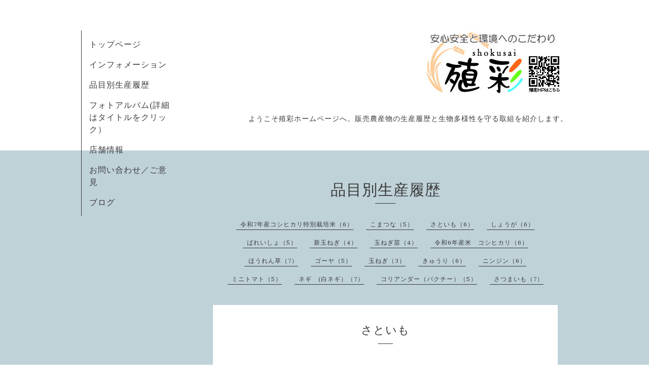

--- FILE ---
content_type: text/html; charset=utf-8
request_url: https://shokusai.biz/menu/305582
body_size: 1969
content:
<!DOCTYPE html>
<html xmlns="http://www.w3.org/1999/xhtml" xml:lang="ja" lang="ja">
<head>
  <!-- Organic -->
  <meta charset="utf-8">
  <title>定植　　　　　令和7年4月20日 - 殖彩</title>
  <meta name="viewport" content="width=device-width,initial-scale=1.0,minimum-scale=1.0" />

  <meta name="description" content="殖彩 &gt; 品目別生産履歴 &gt; さといも &gt; 定植　　　　　令和7年4月20日">
  <meta name="keywords" content="殖彩,有機栽培,shokusai,生物多様性,しょくさい,ショクサイ、特別栽培">

  <meta property="og:title" content="定植　　　　　令和7年4月20日">
  <meta property="og:image" content="https://cdn.goope.jp/21402/201114002814zdpc.jpg">
  <meta property="og:site_name" content="殖彩">
  
  <link rel="alternate" type="application/rss+xml" title="殖彩 / RSS" href="/feed.rss">
  <link rel="stylesheet" href="https://fonts.googleapis.com/css?family=Lora">
  <link rel="stylesheet" href="/style.css?437033-1522937474">
  <link rel="stylesheet" href="/css/font-awesome/css/font-awesome.min.css">
  <link rel="stylesheet" href="/assets/slick/slick.css">

  <script src="/assets/jquery/jquery-1.9.1.min.js"></script>
  <script src="/assets/clipsquareimage/jquery.clipsquareimage.js"></script>
</head>

<body id="menu">

  <div id="container">

    <!-- #header_area -->
    <div id="header_area">
      <!-- #header -->
      <div id="header">
        <h1>
          <a href="https://shokusai.biz"><img src='//cdn.goope.jp/21402/201114002814zdpc_l.jpg' alt='殖彩' /></a>
        </h1>
        <p>
          ようこそ殖彩ホームページへ。販売農産物の生産履歴と生物多様性を守る取組を紹介します。
        </p>
      </div>
      <!-- /#header -->

      <div id="navi_area">
        <div class="navi_wrap_pc">
          <ul class="navi_list">
            
            <li class="navi_top">
              <a href="/" >トップページ</a>
            </li>
            
            <li class="navi_info">
              <a href="/info" >インフォメーション</a>
            </li>
            
            <li class="navi_menu active">
              <a href="/menu" >品目別生産履歴</a>
            </li>
            
            <li class="navi_photo">
              <a href="/photo" >フォトアルバム(詳細はタイトルをクリック）</a>
            </li>
            
            <li class="navi_about">
              <a href="/about" >店舗情報</a>
            </li>
            
            <li class="navi_contact">
              <a href="/contact" >お問い合わせ／ご意見</a>
            </li>
            
            <li class="navi_diary">
              <a href="/diary" >ブログ</a>
            </li>
            
          </ul>
          <ul class="social_list">
              <li>
                
              </li>
              <li>
                
              </li>
              <li>
                
              </li>
          </ul>
        </div>
      </div>
      <!-- /#header_area -->

      <div id="button_navi">
        <div class="navi_trigger cd-primary-nav-trigger">
          <img class="menu_btn" src="/img/theme_organic/menu_btn.png">
          <img class="menu_close_btn" src="/img/theme_organic/menu_close_btn.png">
        </div>
      </div>
      <div class="navi mobile"></div>

    </div>

    <!-- #content_area -->
    <div id="content_area">

      <!-- #content-->
      <div id="content">

        <!-- #main -->
        <div id="main">

        

        <!-- .contents_box -->
        <div class="contents_box">

          
          <h2>
            品目別生産履歴
          </h2>
          <div class="title_underline"></div>
          

          
            
          
            
          
            <ul class="sub_navi">
<li><a href='/menu/c1279550'>令和7年産コシヒカリ特別栽培米（6）</a></li>
<li><a href='/menu/c221045'>こまつな（5）</a></li>
<li><a href='/menu/c223741'>さといも（6）</a></li>
<li><a href='/menu/c221046'>しょうが（6）</a></li>
<li><a href='/menu/c1278393'>ばれいしょ（5）</a></li>
<li><a href='/menu/c1271318'>新玉ねぎ（4）</a></li>
<li><a href='/menu/c1068012'>玉ねぎ苗（4）</a></li>
<li><a href='/menu/c1238976'>令和6年産米　コシヒカリ（6）</a></li>
<li><a href='/menu/c223742'>ほうれん草（7）</a></li>
<li><a href='/menu/c960193'>ゴーヤ（5）</a></li>
<li><a href='/menu/c622309'>玉ねぎ（3）</a></li>
<li><a href='/menu/c221043'>きゅうり（6）</a></li>
<li><a href='/menu/c393699'>ニンジン（6）</a></li>
<li><a href='/menu/c561733'>ミニトマト（5）</a></li>
<li><a href='/menu/c913222'>ネギ　(白ネギ）（7）</a></li>
<li><a href='/menu/c425365'>コリアンダー（パクチー）（5）</a></li>
<li><a href='/menu/c251327'>さつまいも（7）</a></li>
</ul>

          
            
          
            
          
            
          
            
          

          

          
            
              <div class="contents_box_inner">
                <h3>さといも</h3>
                <div class="date_underline"></div>
                
                  <h4><span class="recommend"> </span><a href="/menu/305582">定植　　　　　令和7年4月20日</a></h4>
                  <div class="price">
                    
                  </div>
                  <div class="photo">
                    
                  </div>
                  <div class="textfield">
                    
                  </div>
                
              </div>
            
          


          


          


          


          


          


          


          

            

            <ul class="info_footer_sub_navi">
              
              <li>
                
              </li>
              
              <li>
                
              </li>
              
              <li>
                <ul class="sub_navi">
<li><a href='/menu/c1279550'>令和7年産コシヒカリ特別栽培米（6）</a></li>
<li><a href='/menu/c221045'>こまつな（5）</a></li>
<li><a href='/menu/c223741'>さといも（6）</a></li>
<li><a href='/menu/c221046'>しょうが（6）</a></li>
<li><a href='/menu/c1278393'>ばれいしょ（5）</a></li>
<li><a href='/menu/c1271318'>新玉ねぎ（4）</a></li>
<li><a href='/menu/c1068012'>玉ねぎ苗（4）</a></li>
<li><a href='/menu/c1238976'>令和6年産米　コシヒカリ（6）</a></li>
<li><a href='/menu/c223742'>ほうれん草（7）</a></li>
<li><a href='/menu/c960193'>ゴーヤ（5）</a></li>
<li><a href='/menu/c622309'>玉ねぎ（3）</a></li>
<li><a href='/menu/c221043'>きゅうり（6）</a></li>
<li><a href='/menu/c393699'>ニンジン（6）</a></li>
<li><a href='/menu/c561733'>ミニトマト（5）</a></li>
<li><a href='/menu/c913222'>ネギ　(白ネギ）（7）</a></li>
<li><a href='/menu/c425365'>コリアンダー（パクチー）（5）</a></li>
<li><a href='/menu/c251327'>さつまいも（7）</a></li>
</ul>

              </li>
              
              <li>
                
              </li>
              
              <li>
                
              </li>
              
              <li>
                
              </li>
              
              <li>
                
              </li>
              
            </ul>

          <div class="gadgets">
            <div class="inner">
            </div>
          </div>



          <div class="social">
            <div class="inner"></div>
          </div>

        </div>
        <!-- /.contents_box -->

        </div>
        <!-- /#main -->


      </div>
      <!-- /#content -->

    </div>
    <!-- #content_area -->


    <div id="footer">
      <div class="inner">
        <div class="social_icon_mobile"></div>
        <div>
          &copy;2026 <a href="https://shokusai.biz">殖彩</a>. All Rights Reserved.
        </div>
      </div>
    </div>

  </div>
  <!-- /#container -->

  <script src="/assets/colorbox/jquery.colorbox-min.js"></script>
  <script src="/js/tooltip.js"></script>
  <script src="/assets/slick/slick.js"></script>
  <script src="/assets/lineup/jquery-lineup.min.js"></script>
  <script src="/assets/tile/tile.js"></script>
  <script src="/js/theme_organic/init.js?20170511"></script>
  <script src="/assets/mobilemenu/mobilemenu.js"></script>
</body>
</html>
